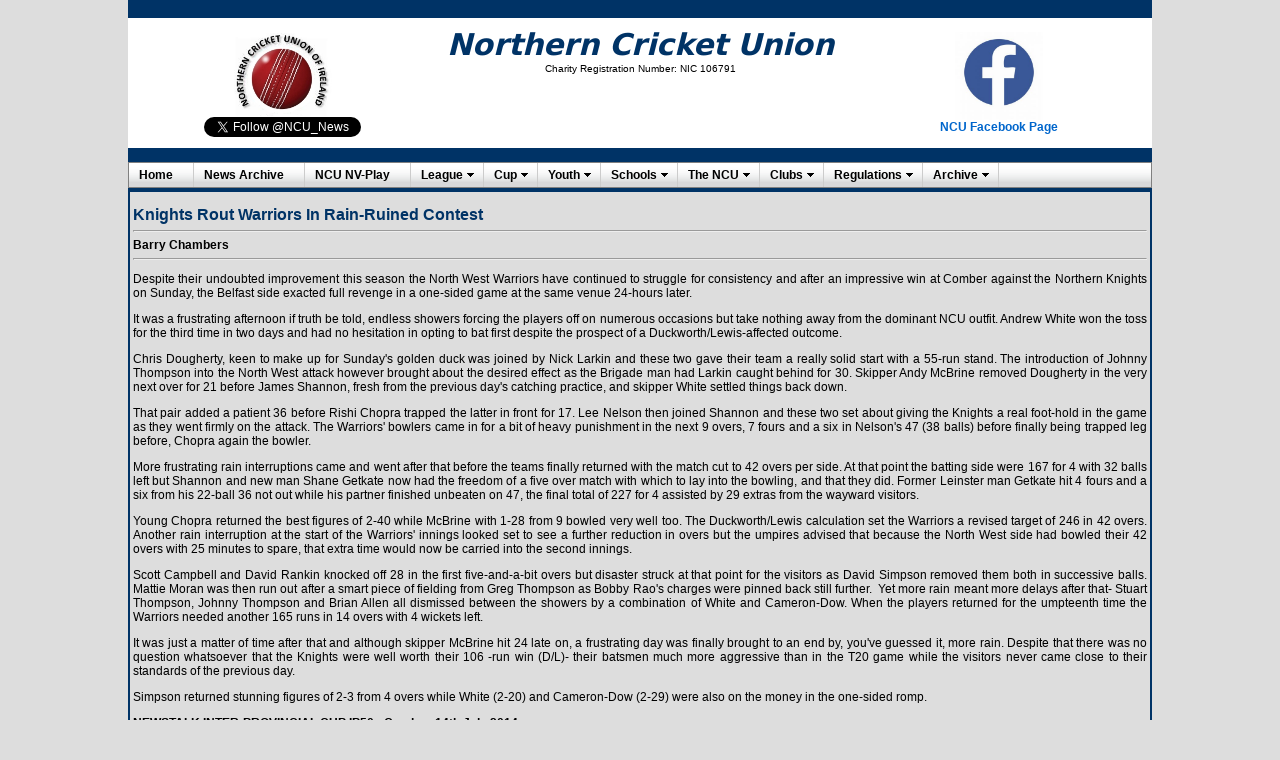

--- FILE ---
content_type: text/html
request_url: https://archive.northerncricketunion.org/database/2014/news/articles/article439.shtml
body_size: 9505
content:
<!DOCTYPE HTML PUBLIC "-//W3C//DTD HTML 4.01 Transitional//EN" "http://www.w3.org/TR/html4/loose.dtd">
 
<html><!-- InstanceBegin template="/Templates/Template-main.dwt" codeOutsideHTMLIsLocked="false" -->
<head>
<title>Northern Cricket Union</title>
<meta http-equiv="X-UA-Compatible" content="IE=EmulateIE8">
<meta http-equiv="content-type" content="text/html;charset=utf-8" >
<meta name="Content" content="Complete coverage of Northern Cricket Union (NCU) Cricket.  It provides latest news, results and reports, information about all aspects of NCU cricket, feature articles, extensive photographic content">
<meta name="Keywords" content="Northern Cricket Union, NCU, Cricket, Northern Ireland, Ireland, NCU Cricket, Sport">

<link rel="shortcut icon" href="../../../../images/favicon.ico" >
<link rel="icon" type="image/gif" href="../../../../images/animated_favicon1.gif" >
<link rel="stylesheet" type="text/css" href="../../../../css/global.css">

<script src="../../../../YUI/2.9/build/yahoo-dom-event/yahoo-dom-event.js" type="text/javascript"></script>
<script src="../../../../YUI/2.9/build/container/container_core-min.js" type="text/javascript"></script>
<script src="../../../../YUI/2.9/build/menu/menu-min.js" type="text/javascript"></script>
 
<!--<script language="Javascript" type="text/javascript">
<!-- Hide from old browsers
adImages = new Array("/images/ulsterbanklogo.gif","../images/LaganValleySteels.jpg","../images/goldblatt.gif","../images/FEBlogo.gif","../images/CleaverBlackLogo.jpg")
thisAd = 0
imgCt = adImages.length
function rotate() {
if (document.images) {
thisAd++
if (thisAd == imgCt) {
thisAd = 0
}
document.adBanner.src=adImages[thisAd]
setTimeout("rotate()", 3 * 3000)
}
}
// End hide script from old browsers -->

<script type="text/javascript">

  var _gaq=_gaq || [];
  _gaq.push(['_setAccount', 'UA-24640716-1']);
  _gaq.push(['_trackPageview']);

  (function() {
    var ga=document.createElement('script'); ga.type='text/javascript'; ga.async=true;
    ga.src=('https:' == document.location.protocol ? 'https://ssl' : 'http://www') + '.google-analytics.com/ga.js';
    var s=document.getElementsByTagName('script')[0]; s.parentNode.insertBefore(ga, s);
  })();

</script>
<link href="../../../../YUI/2.9/build/fonts/fonts-min.css" rel="stylesheet" type="text/css">
<link href="../../../../YUI/2.9/build/menu/assets/skins/sam/menu.css" rel="stylesheet" type="text/css">
<script type="text/xml">
<!--
<oa:widgets>
  <oa:widget wid="2567022" binding="#OAWidget" />
</oa:widgets>
-->
</script>
</head>
 
<body onload="rotate()" bgcolor="#FFFFFF">
<div align="center">
	<table bgcolor="#003366" width="1024" border="0" cellspacing="0" cellpadding="0">
        <script language="JavaScript1.2">

var howOften = 5; //number often in seconds to rotate
var current = 0; //start the counter at 0
var ns6 = document.getElementById&&!document.all; //detect netscape 6

// place your images, text, etc in the array elements here
var items = new Array();
    items[0]="<img alt='Robinsons Services' src='/media/Robinsons Services Photos/Robinson_Services_logo_small_2018.jpg' width='120' height='50' border='0' /></a>";
    items[1]="<img alt='Robinsons Services' src='/media/Robinsons Services Photos/Robinson_Services_logo_small_2018.jpg' width='120' height='50' border='0' /></a>";
    items[2]="<img alt='Robinsons Services' src='/media/Robinsons Services Photos/Robinson_Services_logo_small_2018.jpg' width='120' height='50' border='0' /></a>";
    items[3]="<img alt='Gallagher' src='/media/Archive/Miscellaneous/Logo Pics/Gallagher-Insurance-logo-2018.jpg' width='200' height='50' border='0' /></a>";
    items[4]="<img alt='Gallagher' src='/media/Archive/Miscellaneous/Logo Pics/Gallagher-Insurance-logo-2018.jpg' width='200' height='50' border='0' /></a>";
    items[5]="<img alt='Lagan Valley Steels' src='/images/LaganValleySteelsBanner.jpg' width='200' height='50' border='0' /></a>";
    items[6]="<img alt='Goldblatt McGuigan' src='/images/goldblatt.png' width='75' height='50' border='0' /></a>";

function rotater() {
    document.getElementById("placeholder").innerHTML = items[current];
    current = (current==items.length-1) ? 0 : current + 1;
    setTimeout("rotater()",howOften*400);
}

function rotater() {
    if(document.layers) {
        document.placeholderlayer.document.write(items[current]);
        document.placeholderlayer.document.close();
    }
    if(ns6)document.getElementById("placeholderdiv").innerHTML=items[current]
        if(document.all)
            placeholderdiv.innerHTML=items[current];

    current = (current==items.length-1) ? 0 : current + 1; //increment or reset
    setTimeout("rotater()",howOften*400);
}
window.onload=rotater;
//-->
</script>
<tr  valign="MIDDLE" height="18">
    <td colspan="4" align="right">
<!--    <a class="frontmenu" href="http://www.cricketireland.ie/" target="_blank">Cricket Ireland</a>&nbsp;&nbsp;
    <a class="frontmenu" href="http://www.cricketleinster.ie/" target="_blank">Leinster CU</a>&nbsp;&nbsp;
    <a class="frontmenu" href="http://www.theulstercricketer.com" target="_blank">Ulster Cricketer</a>&nbsp;&nbsp;-->
    </td>
</tr>

<tr bgcolor="#FFFFFF" height="130" valign="MIDDLE">
	<td width="30%" align="center" valign="middle"><a href="/index.shtml"><img src="/images/NCU_Logo_2014.jpg" alt="NCU logo" border="0" width="112" height="88" /></a>
	<br />
	<a href="https://twitter.com/NCU_News" class="twitter-follow-button" data-show-count="false" data-size="small">Follow @NCU_News</a>


	<script>!function(d,s,id){var js,fjs=d.getElementsByTagName(s)[0];if(!d.getElementById(id)){js=d.createElement(s);js.id=id;js.src="//platform.twitter.com/widgets.js";fjs.parentNode.insertBefore(js,fjs);}}(document,"script","twitter-wjs");</script>
	</td>
	<td width="40%" align="center" valign="middle">
	<span class="style2">Northern Cricket Union</span><br/>
	<span class="caption">Charity Registration Number: NIC 106791</span>
	<br /><br />
	<layer id="placeholderlayer"></layer><div id="placeholderdiv"></div>
	</td>

	<td width="30%" align="center" valign="middle">
	<a href="https://www.facebook.com/NorthernCricketUnion" target="_blank"><img src="/images/Facebook-Icon.jpg" alt="NCU Facebook Page" width="88" height="88" title="NCU Facebook Page"/></a><!--<a href="https://www.facebook.com/ncugroundsassoc" target="_blank">
	<img src="/media/Archive/Miscellaneous/NCU-Groundsmans-Association-FB-Picture-small.jpg" alt="Go to NCU Groundsmans Association Website" title="Go to NCU Groundsmans Association Website" border="2" width="87" height="88" /></a>
	<br><a target="_blank" title="NCU Groundsmans Association" href="https://www.facebook.com/ncugroundsassoc"><img alt="NCU Groundsmans Association" src="https://c866088.ssl.cf3.rackcdn.com/assets/facebook30x30.png" border=0> NCU Groundsmans Association</a>
-->
	<br />
	<a href="https://www.facebook.com/NorthernCricketUnion" title="NCU Facebook Page" target="_blank">NCU Facebook Page</a>

	</td>
</tr>

<tr>
	<td colspan="3">&nbsp;</td>
</tr>

       	<tr bgcolor="#FFFFFF" valign="MIDDLE">
    <td colspan="3">
        <div align="left">
            <style>
              .yui-skin-sam .yui-menu-shadow-visible {
                  background-color:#669999;
                  opacity:0.5681818181818182;
                }
                
                .yui-menu-shadow-visible {
                    top:2px;
                    right:-3px;
                    left:2px;
                    bottom:-3px;
                }
                
                .yui-skin-sam .yuimenuitem-selected {
                    background-color:#B3D4FF;
                }		
                
                .yui-skin-sam .yuimenuitemlabel {
                    color:#000;
                }
                
                .yui-skin-sam .yuimenuitemlabel-disabled {
                    color:#A6A6A6;
                }
                
                .yui-skin-sam .yuimenu {
                    font-size:12px;
                }
                
                .yui-skin-sam .yuimenu .bd {
                    background-color: #f0f0f0;
                    border: solid 1px #808080;
                }
            </style>
            <div id="OAWidget" class="yuimenubar yuimenubarnav">
              <div class="bd">
                  <ul class="first-of-type">
                      <li class="yuimenubaritem first-of-type">
                          <a class="yuimenubaritemlabel" href="http://www.northerncricketunion.org">Home</a>
                      </li>
                      <li class="yuimenubaritem first-of-type">
                          <a class="yuimenubaritemlabel" href="/newsarchive.shtml">News Archive</a>
                      </li>
											<li class="yuimenubaritem first-of-type">
                          <a class="yuimenubaritemlabel" href="/database/2022/NCU-NVPlay-Fixtures-Live-Results.shtml">NCU NV-Play</a>
                      </li>
                      <li class="yuimenubaritem first-of-type">
                          <a class="yuimenubaritemlabel" href="#">League</a>
                          <div id="leaguefixtures" class="yuimenu">
                              <div class="bd">
                                  <ul>
                                      <li class="yuimenuitem"><a class="yuimenuitemlabel" href="/database/2022/leagues/Premier.shtml">Robinson Services Premier League</a></li>
                                      <li class="yuimenuitem"><a class="yuimenuitemlabel" href="/database/2022/leagues/League1.shtml">Robinson Services League 1</a></li>
                                      <li class="yuimenuitem"><a class="yuimenuitemlabel" href="/database/2022/leagues/League2.shtml">Robinson Services League 2</a></li>
                                      <li class="yuimenuitem"><a class="yuimenuitemlabel" href="#"></a>&nbsp;</li>

                                      <li class="yuimenuitem"><a class="yuimenuitemlabel" href="/database/2022/leagues/Junior1.shtml">Junior League 1</a></li>
																			<li class="yuimenuitem"><a class="yuimenuitemlabel" href="/database/2022/leagues/Junior2.shtml">Junior League 2</a></li>
                                      <li class="yuimenuitem"><a class="yuimenuitemlabel" href="/database/2022/leagues/Junior3.shtml">Junior League 3</a></li>
                                      <li class="yuimenuitem"><a class="yuimenuitemlabel" href="/database/2022/leagues/Junior4.shtml">Junior League 4</a></li>
                                      <li class="yuimenuitem"><a class="yuimenuitemlabel" href="/database/2022/leagues/Junior5.shtml">Junior League 5</a></li>
                                      <li class="yuimenuitem"><a class="yuimenuitemlabel" href="/database/2022/leagues/Junior6.shtml">Junior League 6</a></li>
                                      <li class="yuimenuitem"><a class="yuimenuitemlabel" href="/database/2022/leagues/Junior7.shtml">Junior League 7</a></li>
                                      <li class="yuimenuitem"><a class="yuimenuitemlabel" href="/database/2022/leagues/Junior8a.shtml">Junior League 8a</a></li>
                                      <li class="yuimenuitem"><a class="yuimenuitemlabel" href="/database/2022/leagues/Junior8b.shtml">Junior League 8b</a></li>
                                      <li class="yuimenuitem"><a class="yuimenuitemlabel" href="#"></a>&nbsp;</li>
                                      <li class="yuimenuitem"><a class="yuimenuitemlabel" href="/database/2022/leagues/Midweek.shtml">Midweek League</a></li>
                                      <li class="yuimenuitem"><a class="yuimenuitemlabel" href="#"></a>&nbsp;</li>

                                      <li class="yuimenuitem"><a class="yuimenuitemlabel" href="/database/2022/women/Premier.shtml">Women's Premier League</a></li>
                                      <li class="yuimenuitem"><a class="yuimenuitemlabel" href="/database/2022/women/League1.shtml">Women's League 1</a>

																		<!--                                      <li class="yuimenuitem"><a class="yuimenuitemlabel" href="/database/2019/women/Development.shtml">Women's Development League</a></li>
                                      <li class="yuimenuitem"><a class="yuimenuitemlabel" href="#"></a>&nbsp;</li>-->

<!--                                      <li class="yuimenuitem"><a class="yuimenuitemlabel" href="/leaguecuparticles.shtml">League/Cup Articles</a></li>-->
</ul>
                              </div>
                          </div>
                      </li>
                      <li class="yuimenubaritem first-of-type">
                          <a class="yuimenubaritemlabel" href="#">Cup</a>
                          <div id="cupfixtures" class="yuimenu">
                              <div class="bd">
                                  <ul>
																	
																		<li class="yuimenuitem"><a class="yuimenuitemlabel" href="/database/2022/cups/challengecup.shtml">Challenge Cup</a></li>
																		<li class="yuimenuitem"><a class="yuimenuitemlabel" href="/database/2022/cups/juniorcup.shtml">Junior Cup</a></li>
																		<li class="yuimenuitem"><a class="yuimenuitemlabel" href="/database/2022/cups/intermediatecup.shtml">Intermediate Cup</a></li>
																		<li class="yuimenuitem"><a class="yuimenuitemlabel" href="/database/2022/cups/minorlindsaycup.shtml">Minor (Lindsay) Cup</a></li>
																		<li class="yuimenuitem"><a class="yuimenuitemlabel" href="/database/2022/cups/minorqualifyingcup.shtml">Minor Qualifying Cup</a></li>
																		<li class="yuimenuitem"><a class="yuimenuitemlabel" href="#"></a>&nbsp;</li>
																		<li class="yuimenuitem"><a class="yuimenuitemlabel" href="/database/2022/cups/twenty20cup.shtml">Twenty20 Cup</a></li>
																		<li class="yuimenuitem"><a class="yuimenuitemlabel" href="/database/2022/cups/twenty20trophy.shtml">Twenty20 Trophy</a></li>
																		<li class="yuimenuitem"><a class="yuimenuitemlabel" href="/database/2022/cups/twenty20bowl.shtml">Twenty20 Bowl</a></li>
																		<li class="yuimenuitem"><a class="yuimenuitemlabel" href="/database/2022/cups/twenty20plate.shtml">Twenty20 Plate</a></li>

                                      <li class="yuimenuitem"><a class="yuimenuitemlabel" href="#"></a>&nbsp;</li>
                                      <li class="yuimenuitem"><a class="yuimenuitemlabel" href="/database/2022/irish/IrishSeniorCup.shtml">Irish Senior Cup</a></li>
                                      <li class="yuimenuitem"><a class="yuimenuitemlabel" href="/database/2022/irish/IrishNationalCup.shtml">Irish National Cup</a></li>
                                      <li class="yuimenuitem"><a class="yuimenuitemlabel" href="#"></a>&nbsp;</li>
                                    <li class="yuimenuitem"><a class="yuimenuitemlabel" href="/database/2022/ulster/ulsterplate.shtml">Ulster Plate</a></li>
<!--                                      <li class="yuimenuitem"><a class="yuimenuitemlabel" href="#"></a>&nbsp;</li>

                                      <!--<li class="yuimenuitem"><a class="yuimenuitemlabel" href="/database/2019/knights/interprochampionship.shtml">InterPro Championship</a></li>
                    <li class="yuimenuitem"><a class="yuimenuitemlabel" href="/database/2019/knights/interpro50.shtml">InterPro 50 Over Cup</a></li>
                    <li class="yuimenuitem"><a class="yuimenuitemlabel" href="/database/2019/knights/interpro20.shtml">InterPro T20 Trophy</a></li>
-->
																		<li class="yuimenuitem"><a class="yuimenuitemlabel" href="#"></a>&nbsp;</li>
																	<li class="yuimenuitem"><a class="yuimenuitemlabel" href="/database/2022/women/WomenCup.shtml">Women's Challenge Cup</a></li>
																	<li class="yuimenuitem"><a class="yuimenuitemlabel" href="/database/2022/women/WomenPlate.shtml">Women's Challenge Plate</a></li>

<!--
<li class="yuimenuitem"><a class="yuimenuitemlabel" href="#"></a>&nbsp;</li>
                                      <li class="yuimenuitem"><a class="yuimenuitemlabel" href="leaguecuparticles.shtml">League/Cup Articles</a></li>
-->
</ul>
                              </div>
                          </div>
                      </li>
											
											
                      <li class="yuimenubaritem first-of-type">
                          <a class="yuimenubaritemlabel" href="#">Youth</a>
                          <div id="youthfixtures" class="yuimenu">
                              <div class="bd">
                                  <ul>
                                    <li class="yuimenuitem"><a class="yuimenuitemlabel" href="/database/2022/youth/under17league.shtml">Under 17 League</a></li>
                                    <li class="yuimenuitem"><a class="yuimenuitemlabel" href="/database/2022/youth/under15league.shtml">Under 15 League</a></li>
																		<li class="yuimenuitem"><a class="yuimenuitemlabel" href="/database/2022/youth/under13league.shtml">Under 13 League</a></li>
																		<li class="yuimenuitem"><a class="yuimenuitemlabel" href="/database/2022/youth/under11league.shtml">Under 11 League</a></li>
																		<li class="yuimenuitem"><a class="yuimenuitemlabel" href="#"></a>&nbsp;</li>
																		<li class="yuimenuitem"><a class="yuimenuitemlabel" href="/database/2022/youth/under15girlsleague.shtml">Under 15 Girls League</a></li>
																		<li class="yuimenuitem"><a class="yuimenuitemlabel" href="/database/2022/youth/under13girlsleague.shtml">Under 13 Girls League</a></li>
																		<li class="yuimenuitem"><a class="yuimenuitemlabel" href="#"></a>&nbsp;</li>
																		<li class="yuimenuitem"><a class="yuimenuitemlabel" href="/database/2022/youth/grahamcup.shtml">Graham Cup</a></li>
                                      <li class="yuimenuitem"><a class="yuimenuitemlabel" href="/database/2022/youth/banogecup.shtml">Banoge Cup</a></li>
                                      <li class="yuimenuitem"><a class="yuimenuitemlabel" href="/database/2022/youth/under13devcup.shtml">Under 13 Development Cup</a></li>
                                      <li class="yuimenuitem"><a class="yuimenuitemlabel" href="/database/2022/youth/quoilecup.shtml">Quoile Cup</a></li>
                                      <li class="yuimenuitem"><a class="yuimenuitemlabel" href="/database/2022/youth/under11devcup.shtml">Under 11 Development Cup</a></li>
																		
                                  </ul>
                              </div>
                          </div>
                      </li>
											

                      <li class="yuimenubaritem first-of-type">
                          <a class="yuimenubaritemlabel" href="#">Schools</a>
                          <div id="schoolsfixtures" class="yuimenu">
                              <div class="bd">
                                  <ul>

                                      <li class="yuimenuitem"><a class="yuimenuitemlabel" href="/database/2022/schools/ulsterschools.shtml">Schools Cup</a></li>
																		
<!--                                      <li class="yuimenuitem"><a class="yuimenuitemlabel" href="/database/2022/schools/intermediatecup.shtml">Intermediate Cup</a></li>
                                      <li class="yuimenuitem"><a class="yuimenuitemlabel" href="/database/2022/schools/juniorcup.shtml">Junior Cup</a></li>-->

                                      <li class="yuimenuitem"><a class="yuimenuitemlabel" href="/database/2022/schools/ulsterschoolsplate.shtml">Schools Plate</a></li>
																		
																		
                                      <li class="yuimenuitem"><a class="yuimenuitemlabel" href="/database/2022/schools/mccullough.shtml">McCullough Cup (Sat League, Div 1)</a></li>
<!--
                                      <li class="yuimenuitem"><a class="yuimenuitemlabel" href="/database/2022/schools/sherrygroom.shtml">Sherrygroom Cup (Sat League, Div 2</a></li>
-->
                                      <li class="yuimenuitem"><a class="yuimenuitemlabel" href="/database/2022/schools/abercorn.shtml">Abercorn Cup (2nd XI)</a></li>
                                      <li class="yuimenuitem"><a class="yuimenuitemlabel" href="#"></a>&nbsp;</li>
                                      <li class="yuimenuitem"><a class="yuimenuitemlabel" href="/database/2022/schools/ulsterschoolsu15.shtml">Under 15 Cup</a></li>
                                      <li class="yuimenuitem"><a class="yuimenuitemlabel" href="/database/2022/schools/ulsterschoolsu15plate.shtml">Under 15 Plate</a></li>
                                      <li class="yuimenuitem"><a class="yuimenuitemlabel" href="#"></a>&nbsp;</li>
                                      <li class="yuimenuitem"><a class="yuimenuitemlabel" href="/database/2022/schools/derriaghy.shtml">Under 14 (Derriaghy) Cup</a></li>
                                      <li class="yuimenuitem"><a class="yuimenuitemlabel" href="/database/2022/schools/derriaghy_plate.shtml">Under 14 (Derriaghy) Plate</a></li>
                                      <li class="yuimenuitem"><a class="yuimenuitemlabel" href="#"></a>&nbsp;</li>
                                      <li class="yuimenuitem"><a class="yuimenuitemlabel" href="/database/2022/schools/mourne.shtml">Under 13 Cup (East) (Mourne)</a></li>
                                      <li class="yuimenuitem"><a class="yuimenuitemlabel" href="/database/2022/schools/mourne_plate.shtml">Under 13 Cup (East) (Mourne) Plate</a></li>
                                      <li class="yuimenuitem"><a class="yuimenuitemlabel" href="/database/2022/schools/slemish.shtml">Under 13 Cup (West) (Slemish)</a></li>
<!--
                                      <li class="yuimenuitem"><a class="yuimenuitemlabel" href="/database/2022/schools/slemish_plate.shtml">Under 13 Cup (West) (Slemish) Plate</a></li>
-->
                                      <li class="yuimenuitem"><a class="yuimenuitemlabel" href="/database/2022/schools/moyallen.shtml">Under 13 Championship (Moyallen)</a></li>
                                      <li class="yuimenuitem"><a class="yuimenuitemlabel" href="#"></a>&nbsp;</li>
                                      <li class="yuimenuitem"><a class="yuimenuitemlabel" href="/database/2022/schools/centenary.shtml">Under 12 Cup (A) (Centenary)</a></li>
                                      <li class="yuimenuitem"><a class="yuimenuitemlabel" href="/database/2022/schools/centenary_plate.shtml">Under 12 Cup (A) (Centenary Plate)</a></li>
                                      <li class="yuimenuitem"><a class="yuimenuitemlabel" href="/database/2022/schools/ferris.shtml">Under 12 Cup (B) (Ferris)</a></li>
                                      <li class="yuimenuitem"><a class="yuimenuitemlabel" href="/database/2022/schools/ferris_plate.shtml">Under 12 Cup (B) (Ferris Plate)</a></li>
                                      <li class="yuimenuitem"><a class="yuimenuitemlabel" href="#"></a>&nbsp;</li>
                                      <li class="yuimenuitem"><a class="yuimenuitemlabel" href="/database/2022/schools/ulsteru11.shtml">Under 11 Cup</a></li>
                                      <li class="yuimenuitem"><a class="yuimenuitemlabel" href="#"></a>&nbsp;</li>
                                      <li class="yuimenuitem"><a class="yuimenuitemlabel" href="/database/2022/schools/GirlsU19Schools.shtml">Girls' 1st XI Cup</a></li>
                                      <li class="yuimenuitem"><a class="yuimenuitemlabel" href="/database/2022/schools/GirlsU15Schools.shtml">Girls' Under 15 Cup</a></li>
<!--                                      <li class="yuimenuitem"><a class="yuimenuitemlabel" href="/database/2022/schools/GirlsU13Super8sLeague.shtml">Girls' Super 8's League</a></li>
                                      <li class="yuimenuitem"><a class="yuimenuitemlabel" href="#"></a>&nbsp;</li>
                                      <li class="yuimenuitem"><a class="yuimenuitemlabel" href="/database/2022/schools/schoolsrepresentative.shtml">Schools' Representative Cricket</a></li>-->
                                      <!--<li class="yuimenuitem"><a class="yuimenuitemlabel" href="/database/thencu/schools.shtml">Affiliated Schools (Teachers in Charge)</a></li>-->

                                  </ul>
                              </div>
                          </div>
                      </li><li class="yuimenubaritem first-of-type">
                          <a class="yuimenubaritemlabel" href="#">The NCU</a>
                          <div id="TheNCU" class="yuimenu">
                              <div class="bd">
                                  <ul>
                                      <li class="yuimenuitem"><a class="yuimenuitemlabel" href="/database/thencu/board.shtml">NCU Board</a></li>
                                      <li class="yuimenuitem"><a class="yuimenuitemlabel" href="/database/thencu/officials.shtml">Officials</a></li>
                                      <li class="yuimenuitem"><a class="yuimenuitemlabel" href="/database/thencu/committees.shtml">Committees</a></li>
                                      <li class="yuimenuitem"><a class="yuimenuitemlabel" href="#"></a>&nbsp;</li>
                                      <li class="yuimenuitem"><a class="yuimenuitemlabel" href="/database/thencu/regulations.shtml">Regulations</a></li>
                                      <li class="yuimenuitem"><a class="yuimenuitemlabel" href="#"></a>&nbsp;</li>
                                      <li class="yuimenuitem"><a class="yuimenuitemlabel" href="/database/thencu/conductprocedures.shtml">Codes of Conduct/Policies & Procedures</a></li>
                                      <li class="yuimenuitem"><a class="yuimenuitemlabel" href="#"></a>&nbsp;</li>
                                      <li class="yuimenuitem"><a class="yuimenuitemlabel" href="/database/thencu/pastpresidents.shtml">Past Presidents</a></li>
                                      <li class="yuimenuitem"><a class="yuimenuitemlabel" href="/database/thencu/pastchairmen.shtml">Past Chairmen</a></li>
                                      <li class="yuimenuitem"><a class="yuimenuitemlabel" href="/database/thencu/honorarylifemembers.shtml">Honorary Life Members</a></li>
                                      <li class="yuimenuitem"><a class="yuimenuitemlabel" href="/database/thencu/pastgeneralsecretaries.shtml">Past Gen. Sec.</a></li>
                                      <li class="yuimenuitem"><a class="yuimenuitemlabel" href="/database/thencu/pasttreasurers.shtml">Past Treasurers</a></li>
                                      <li class="yuimenuitem"><a class="yuimenuitemlabel" href="/database/thencu/pastsecretaries.shtml">Past Hon. Sec.</a></li>
                                      <li class="yuimenuitem"><a class="yuimenuitemlabel" href="#"></a>&nbsp;</li>
                                      <li class="yuimenuitem"><a class="yuimenuitemlabel" href="/database/thencu/schools.shtml">Affiliated Schools</a></li>
                                      <li class="yuimenuitem"><a class="yuimenuitemlabel" href="#"></a>&nbsp;</li>
                                      <li class="yuimenuitem"><a class="yuimenuitemlabel" href="/database/thencu/contactus.shtml">Contact Us</a></li>
                                  </ul>
                              </div>
                          </div>
                      </li>
                      <li class="yuimenubaritem first-of-type">
                          <a class="yuimenubaritemlabel" href="#">Clubs</a>
                          <div id="clubs" class="yuimenu">
                              <div class="bd">
                                  <ul>
                                      <li class="yuimenuitem"><a class="yuimenuitemlabel" href="/database/thencu/clubs_live.php">Contact Info</a></li>
                                      <li class="yuimenuitem"><a class="yuimenuitemlabel" href="/database/thencu/weblinks.shtml">Web Links/Twitter Accounts</a></li>
<!--                                      <li class="yuimenuitem"><a class="yuimenuitemlabel" href="/GroundLocations/GroundLocations.shtml">Ground Locations</a></li>-->
                                      <li class="yuimenuitem"><a class="yuimenuitemlabel" href="#"></a>&nbsp;</li>
<!--
                                      <li class="yuimenuitem"><a class="yuimenuitemlabel" href="/database/thencu/NCU_Transfers_2021.php">NCU Transfers 2021</a></li>
                                      <li class="yuimenuitem"><a class="yuimenuitemlabel" href="#"></a>&nbsp;</li>

                                      <li class="yuimenuitem"><a href="media/Archive/Other Pics or Documents/Development Staff Contacts 2016-2017.pdf" title="Development Staff Contacts 2016-2017" target="_blank" class="yuimenuitemlabel">Development Staff (pdf)</a></li>
                                      <li class="yuimenuitem"><a class="yuimenuitemlabel" href="#"></a>&nbsp;</li>
																		
                                      <li class="yuimenuitem"><a class="yuimenuitemlabel" href="/database/thencu/clubfiles.shtml">Club Forms 2021</a></li>
                                      <li class="yuimenuitem"><a class="yuimenuitemlabel" href="#"></a>&nbsp;</li>
-->

                                      <li class="yuimenuitem">
                                          <a class="yuimenuitemlabel" href="#">Accreditation Scheme</a>
                                          <div id="AccreditationScheme" class="yuimenu">
                                              <div class="bd">
                                                  <ul class="first-of-type">
                                                      <li class="yuimenuitem"><a href="media/Archive/Accreditation Scheme/NCU Emerging Accreditation Scheme - Criteria Document.docx">NCU Emerging Accreditation Scheme - Criteria Document</a></li>
                                                      <li class="yuimenuitem"><a href="media/Archive/Accreditation Scheme/1.3 - Club Constitution - Template.docx">1.3 - Club Constitution - Template</a></li>
                                                      <li class="yuimenuitem"><a href="media/Archive/Accreditation Scheme/1.7 - Equity Policy Statement - Template.docx">1.7 - Equity Policy Statement - Template</a></li>
                                                      <li class="yuimenuitem"><a href="media/Archive/Accreditation Scheme/3.1.1 - Safeguarding Policy - Template.doc">3.1.1 - Safeguarding Policy - Template</a></li>
                                                      <li class="yuimenuitem"><a href="media/Archive/Accreditation Scheme/3.1.5 - Coaches & Volunteers Database - Template.xlsx">3.1.5 - Coaches &amp; Volunteers Database - Template</a></li>
                                                      <li class="yuimenuitem"><a href="media/Archive/Accreditation Scheme/3.3 - Risk Assessment Form - Template.docx">3.3 - Risk Assessment Form - Template</a></li>
                                                      <li class="yuimenuitem"><a href="media/Archive/Accreditation Scheme/3.4 - Accident & Incident Guidelines.docx">3.4 - Accident &amp; Incident Guidelines</a></li>
                                                      <li class="yuimenuitem"><a href="media/Archive/Accreditation Scheme/3.4 - Accident Report Form - Template.docx">3.4 - Accident Report Form - Template</a></li>
                                                      <li class="yuimenuitem"><a href="media/Archive/Accreditation Scheme/3.4 - Emergency Details Form - Template.docx">3.4 - Emergency Details Form - Template</a></li>
                                                      <li class="yuimenuitem"><a href="media/Archive/Accreditation Scheme/3.4 - Incident Report Form - Template.docx">3.4 - Incident Report Form - Template</a></li>
                                                  </ul>
                                              </div>
                                          </div>
                                      </li>
                                      <!--<li class="yuimenuitem"><a class="yuimenuitemlabel" href="/database/thencu/umpireforms.shtml">Umpires Forms 2015</a></li>-->
                                  </ul>
                              </div>
                          </div>
                      </li>
                      <li class="yuimenubaritem first-of-type">
                          <a class="yuimenubaritemlabel" href="#">Regulations</a>
                          <div id="Regulations" class="yuimenu">
                              <div class="bd">
                                  <ul>
                                      <li class="yuimenuitem"><a class="yuimenuitemlabel" href="/database/thencu/regulations.shtml#ncugeneralrules">NCU General Rules</a></li>
                                      <li class="yuimenuitem"><a class="yuimenuitemlabel" href="/database/thencu/regulations.shtml#ncuseniorcompetitions">NCU Senior Competitions</a></li>
                                      <li class="yuimenuitem"><a class="yuimenuitemlabel" href="/database/thencu/regulations.shtml#ncuwomenscompetitions">NCU Womens Competitions</a></li>
                                      <li class="yuimenuitem"><a class="yuimenuitemlabel" href="/database/thencu/regulations.shtml#irishulsterseniorcompetitions">Irish/Ulster Senior Competitions</a></li>
                                      <li class="yuimenuitem"><a class="yuimenuitemlabel" href="/database/thencu/regulations.shtml#ncuyouthcompetitions">NCU Youth Competitions</a></li>
                                  </ul>
                              </div>
                          </div>
                      </li>
<!--                      <li class="yuimenubaritem first-of-type">
                          <a class="yuimenubaritemlabel" href="#">NCUCA</a>
                          <div id="NCUCA" class="yuimenu">
                              <div class="bd">
                                  <ul>
                                      <li class="yuimenuitem"><a class="yuimenuitemlabel" href="/NCUCA/How_To_Join.shtml">How To Join</a></li>
                                      <li class="yuimenuitem"><a class="yuimenuitemlabel" href="/NCUCA/How_To_Renew.shtml">How To Renew</a></li>
                                      <li class="yuimenuitem"><a class="yuimenuitemlabel" href="/NCUCA/2015_Membership_Benefits.shtml">2015 Membership Benefits</a></li>
                                      <li class="yuimenuitem"><a class="yuimenuitemlabel" href="/NCUCA/Calendar.shtml">Calendar</a></li>
                                      <li class="yuimenuitem"><a class="yuimenuitemlabel" href="/NCUCA/NCUCADropbox.shtml">NCUCA Dropbox</a></li>
                                      <li class="yuimenuitem"><a class="yuimenuitemlabel" href="database/2015/news/articles/article647.shtml">Access NI application</a></li>
                                      <li class="yuimenuitem"><a class="yuimenuitemlabel" href="/NCUCA/Weblinks.shtml">Weblinks</a></li>
                                  </ul>
                              </div>
                          </div>
                      </li>-->

                      <!--<li class="yuimenubaritem first-of-type"><a class="yuimenubaritemlabel" href="#">Fantasy League 2015</a>
      <div id="lws" class="yuimenu">
        <div class="bd">
          <ul>
            <li class="yuimenuitem"><a class="yuimenuitemlabel" href="/database/thencu/NCU_FL2015_rules.shtml">Rules</a></li>
              <li class="yuimenuitem"><a class="yuimenuitemlabel" href="/database/thencu/NCU_FL2015_PlayerList2.php">Interactive Player List</a></li>
              <li class="yuimenuitem"><a class="yuimenuitemlabel" href="#"></a>&nbsp;</li>
              <li class="yuimenuitem"><a class="yuimenuitemlabel" href="/database/thencu/NCU_FL2015_Manager_Points_Total.php">Manager Points Total</a></li>
           </ul>
        </div>
      </div>
    </li>-->
										
                      <!--<li class="yuimenubaritem first-of-type">
                              <a class="yuimenubaritemlabel" href="#">Miscellaneous</a>
                              <div id="miscellaneous" class="yuimenu">
                                  <div class="bd">
                                      <ul>
                                          <li class="yuimenuitem"><a class="yuimenuitemlabel" href="/media/database/Miscellaneous/ManoftheMatchAwards2011.shtml">Man of the Match 2011</a></li>
                                      </ul>
                                  </div>
                              </div>
                          </li>

                          <li class="yuimenubaritem first-of-type"><a class="yuimenuitemlabel" href="/media/database/Miscellaneous/ManoftheMatchAwards2013.shtml">MoM 2013</a></li>
    -->
										
                      <li class="yuimenubaritem first-of-type">
                          <a class="yuimenubaritemlabel" href="#">Archive</a>
                          <div id="archive" class="yuimenu">
                              <div class="bd">
                                  <ul>
                                      <li class="yuimenuitem">
                                          <a class="yuimenuitemlabel" href="#">Previous Winners</a>
                                          <div id="PreviousWinners" class="yuimenu">
                                              <div class="bd">
                                                  <ul class="first-of-type">
                                                      <li class="yuimenuitem"><a class="yuimenuitemlabel" href="/database/thencu/firstdivisionpremierleaguewinners.shtml">First Division / Premier League</a></li>
                                                      <li class="yuimenuitem"><a class="yuimenuitemlabel" href="/database/thencu/challengecupwinners.shtml">Challenge Cup</a></li>
                                                      <li class="yuimenuitem"><a class="yuimenuitemlabel" href="/database/thencu/juniorcupwinners.shtml">Junior Cup</a></li>
                                                      <li class="yuimenuitem"><a class="yuimenuitemlabel" href="/database/thencu/intermediatecupwinners.shtml">Intermediate Cup</a></li>
                                                      <li class="yuimenuitem"><a class="yuimenuitemlabel" href="/database/thencu/minorlindsaycupwinners.shtml">Minor Lindsay Cup</a></li>
                                                      <li class="yuimenuitem"><a class="yuimenuitemlabel" href="/database/thencu/minorqualifyingcupwinners.shtml">Minor Qualifying Cup</a></li>
                                                      <li class="yuimenuitem"><a class="yuimenuitemlabel" href="/database/thencu/twenty20winners.shtml">Twenty20</a></li>
                                                  </ul>
                                              </div>
                                          </div>
                                      </li>
                                      <li class="yuimenuitem">
                                          <a class="yuimenuitemlabel" href="#">2010</a>
                                          <div id="2010" class="yuimenu">
                                              <div class="bd">
                                                  <ul class="first-of-type">
                                                      <li class="yuimenuitem"><a class="yuimenuitemlabel" href="/database/2010/leagues/about.shtml">Leagues 2010</a></li>
                                                      <li class="yuimenuitem"><a class="yuimenuitemlabel" href="/database/2010/cups/about.shtml">Cups 2010</a></li>
                                                      <li class="yuimenuitem"><a class="yuimenuitemlabel" href="/database/2010/youth/about.shtml">Youth 2010</a></li>
                                                      <li class="yuimenuitem"><a class="yuimenuitemlabel" href="/database/2010/schools/about.shtml">Schools 2010</a></li>
                                                      <li class="yuimenuitem"><a class="yuimenuitemlabel" href="/database/2010/ulster/about.shtml">Ulster 2010</a></li>
                                                  </ul>
                                              </div>
                                          </div>
                                      </li>
                                      <li class="yuimenuitem">
                                          <a class="yuimenuitemlabel" href="#">2011</a>
                                          <div id="2011" class="yuimenu">
                                              <div class="bd">
                                                  <ul class="first-of-type">
                                                      <li class="yuimenuitem"><a class="yuimenuitemlabel" href="/database/2011/leagues/about.shtml">Leagues 2011</a></li>
                                                      <li class="yuimenuitem"><a class="yuimenuitemlabel" href="/database/2011/cups/about.shtml">Cups 2011</a></li>
                                                      <li class="yuimenuitem"><a class="yuimenuitemlabel" href="/database/2011/youth/about.shtml">Youth 2011</a></li>
                                                      <li class="yuimenuitem"><a class="yuimenuitemlabel" href="/database/2011/schools/about.shtml">Schools 2011</a></li>
                                                      <li class="yuimenuitem"><a class="yuimenuitemlabel" href="/database/2011/ulster/about.shtml">Ulster 2011</a></li>
                                                      <li class="yuimenuitem"><a class="yuimenuitemlabel" href="/database/2011/news/articles/IrishSeniorCup.shtml">Irish 2011</a></li>
                                                      <li class="yuimenuitem"><a class="yuimenuitemlabel" href="/media/Archive/Miscellaneous/ManoftheMatchAwards2011.shtml">Man of the Match 2011</a></li>
                                                  </ul>
                                              </div>
                                          </div>
                                      </li>
                                      <li class="yuimenuitem">
                                          <a class="yuimenuitemlabel" href="#">2012</a>
                                          <div id="2012" class="yuimenu">
                                              <div class="bd">
                                                  <ul class="first-of-type">
                                                      <li class="yuimenuitem"><a class="yuimenuitemlabel" href="/database/2012/leagues/about.shtml">Leagues 2012</a></li>
                                                      <li class="yuimenuitem"><a class="yuimenuitemlabel" href="/database/2012/cups/about.shtml">Cups 2012</a></li>
                                                      <li class="yuimenuitem"><a class="yuimenuitemlabel" href="/database/2012/youth/about.shtml">Youth 2012</a></li>
                                                      <li class="yuimenuitem"><a class="yuimenuitemlabel" href="/database/2012/schools/about.shtml">Schools 2012</a></li>
                                                      <li class="yuimenuitem"><a class="yuimenuitemlabel" href="/database/2012/ulster/about.shtml">Ulster 2012</a></li>
                                                      <li class="yuimenuitem"><a class="yuimenuitemlabel" href="/database/2012/irish/about.shtml">Irish 2012</a></li>
                                                      <li class="yuimenuitem"><a class="yuimenuitemlabel" href="/media/Archive/Miscellaneous/ManoftheMatchAwards2012.shtml">Man of the Match 2012</a></li>
                                                  </ul>
                                              </div>
                                          </div>
                                      </li>
                                      <li class="yuimenuitem">
                                          <a class="yuimenuitemlabel" href="#">2013</a>
                                          <div id="2013" class="yuimenu">
                                              <div class="bd">
                                                  <ul class="first-of-type">
                                                      <li class="yuimenuitem"><a class="yuimenuitemlabel" href="/database/2013/leagues/about.shtml">Leagues 2013</a></li>
                                                      <li class="yuimenuitem"><a class="yuimenuitemlabel" href="/database/2013/cups/about.shtml">Cups 2013</a></li>
                                                      <li class="yuimenuitem"><a class="yuimenuitemlabel" href="/database/2013/women/about.shtml">Women 2013</a></li>
                                                      <li class="yuimenuitem"><a class="yuimenuitemlabel" href="/database/2013/youth/about.shtml">Youth 2013</a></li>
                                                      <li class="yuimenuitem"><a class="yuimenuitemlabel" href="/database/2013/schools/about.shtml">Schools 2013</a></li>
                                                      <li class="yuimenuitem"><a class="yuimenuitemlabel" href="/database/2013/ulster/about.shtml">Ulster 2013</a></li>
                                                      <li class="yuimenuitem"><a class="yuimenuitemlabel" href="/database/2013/irish/about.shtml">Irish 2013</a></li>
                                                      <li class="yuimenuitem"><a class="yuimenuitemlabel" href="/database/2013/news/articles/Cup_Winners_2013.shtml">Cup Winning Teams 2013</a></li>
                                                  </ul>
                                              </div>
                                          </div>
                                      </li>
                                      <li class="yuimenuitem">
                                          <a class="yuimenuitemlabel" href="#">2014</a>
                                          <div id="2014" class="yuimenu">
                                              <div class="bd">
                                                  <ul class="first-of-type">
                                                      <li class="yuimenuitem"><a class="yuimenuitemlabel" href="/database/2014/leagues/about.shtml">Leagues 2014</a></li>
                                                      <li class="yuimenuitem"><a class="yuimenuitemlabel" href="/database/2014/cups/about.shtml">Cups 2014</a></li>
                                                      <li class="yuimenuitem"><a class="yuimenuitemlabel" href="/database/2014/women/about.shtml">Women 2014</a></li>
                                                      <li class="yuimenuitem"><a class="yuimenuitemlabel" href="/database/2014/youth/about.shtml">Youth 2014</a></li>
                                                      <li class="yuimenuitem"><a class="yuimenuitemlabel" href="/database/2014/schools/about.shtml">Schools 2014</a></li>
                                                      <li class="yuimenuitem"><a class="yuimenuitemlabel" href="/database/2014/ulster/about.shtml">Ulster 2014</a></li>
                                                      <li class="yuimenuitem"><a class="yuimenuitemlabel" href="/database/2014/irish/about.shtml">Irish 2014</a></li>
                                                      <li class="yuimenuitem"><a class="yuimenuitemlabel" href="/database/2014/Cup_Winners_2014.shtml">Cup Winning Teams 2014</a></li>
                                                  </ul>
                                              </div>
                                          </div>
                                      </li>
                                      <li class="yuimenuitem">
                                          <a class="yuimenuitemlabel" href="#">2015</a>
                                          <div id="2015" class="yuimenu">
                                              <div class="bd">
                                                  <ul class="first-of-type">
                                                      <li class="yuimenuitem"><a class="yuimenuitemlabel" href="/database/2015/leagues/about.shtml">Leagues 2015</a></li>
                                                      <li class="yuimenuitem"><a class="yuimenuitemlabel" href="/database/2015/cups/about.shtml">Cups 2015</a></li>
                                                      <li class="yuimenuitem"><a class="yuimenuitemlabel" href="/database/2015/women/about.shtml">Women 2015</a></li>
                                                      <li class="yuimenuitem"><a class="yuimenuitemlabel" href="/database/2015/youth/about.shtml">Youth 2015</a></li>
                                                      <li class="yuimenuitem"><a class="yuimenuitemlabel" href="/database/2015/schools/about.shtml">Schools 2015</a></li>
                                                      <li class="yuimenuitem"><a class="yuimenuitemlabel" href="/database/2015/ulster/about.shtml">Ulster 2015</a></li>
                                                      <li class="yuimenuitem"><a class="yuimenuitemlabel" href="/database/2015/irish/about.shtml">Irish 2015</a></li>
                                                  </ul>
                                              </div>
                                          </div>
                                      </li>
                                      <li class="yuimenuitem">
                                          <a class="yuimenuitemlabel" href="#">2016</a>
                                          <div id="2016" class="yuimenu">
                                              <div class="bd">
                                                  <ul class="first-of-type">
                                                      <li class="yuimenuitem"><a class="yuimenuitemlabel" href="/database/2016/leagues/about.shtml">Leagues 2016</a></li>
                                                      <li class="yuimenuitem"><a class="yuimenuitemlabel" href="/database/2016/cups/about.shtml">Cups 2016</a></li>
                                                      <li class="yuimenuitem"><a class="yuimenuitemlabel" href="/database/2016/women/about.shtml">Women 2016</a></li>
                                                      <li class="yuimenuitem"><a class="yuimenuitemlabel" href="/database/2016/youth/about.shtml">Youth 2016</a></li>
                                                      <li class="yuimenuitem"><a class="yuimenuitemlabel" href="/database/2016/schools/about.shtml">Schools 2016</a></li>
                                                      <li class="yuimenuitem"><a class="yuimenuitemlabel" href="/database/2016/ulster/about.shtml">Ulster 2016</a></li>
                                                      <li class="yuimenuitem"><a class="yuimenuitemlabel" href="/database/2016/irish/about.shtml">Irish 2016</a></li>
                                                  </ul>
                                              </div>
                                          </div>
                                      </li>
                                      <li class="yuimenuitem">
                                          <a class="yuimenuitemlabel" href="#">2017</a>
                                          <div id="2017" class="yuimenu">
                                              <div class="bd">
                                                  <ul class="first-of-type">
                                                      <li class="yuimenuitem"><a class="yuimenuitemlabel" href="/database/2017/leagues/about.shtml">Leagues 2017</a></li>
                                                      <li class="yuimenuitem"><a class="yuimenuitemlabel" href="/database/2017/cups/about.shtml">Cups 2017</a></li>
                                                      <li class="yuimenuitem"><a class="yuimenuitemlabel" href="/database/2017/women/about.shtml">Women 2017</a></li>
                                                      <li class="yuimenuitem"><a class="yuimenuitemlabel" href="/database/2017/youth/about.shtml">Youth 2017</a></li>
                                                      <li class="yuimenuitem"><a class="yuimenuitemlabel" href="/database/2017/schools/about.shtml">Schools 2017</a></li>
                                                      <li class="yuimenuitem"><a class="yuimenuitemlabel" href="/database/2017/ulster/about.shtml">Ulster 2017</a></li>
                                                      <li class="yuimenuitem"><a class="yuimenuitemlabel" href="/database/2017/irish/about.shtml">Irish 2017</a></li>
                                                  </ul>
                                              </div>
                                          </div>
                                      </li>
                                      <li class="yuimenuitem">
                                          <a class="yuimenuitemlabel" href="#">2018</a>
                                          <div id="2018" class="yuimenu">
                                              <div class="bd">
                                                  <ul class="first-of-type">
                                                      <li class="yuimenuitem"><a class="yuimenuitemlabel" href="/database/2018/leagues/about.shtml">Leagues 2018</a></li>
                                                      <li class="yuimenuitem"><a class="yuimenuitemlabel" href="/database/2018/cups/about.shtml">Cups 2018</a></li>
                                                      <li class="yuimenuitem"><a class="yuimenuitemlabel" href="/database/2018/women/about.shtml">Women 2018</a></li>
                                                      <li class="yuimenuitem"><a class="yuimenuitemlabel" href="/database/2018/youth/about.shtml">Youth 2018</a></li>
                                                      <li class="yuimenuitem"><a class="yuimenuitemlabel" href="/database/2018/schools/about.shtml">Schools 2018</a></li>
                                                      <li class="yuimenuitem"><a class="yuimenuitemlabel" href="/database/2018/ulster/about.shtml">Ulster 2018</a></li>
                                                      <li class="yuimenuitem"><a class="yuimenuitemlabel" href="/database/2018/irish/about.shtml">Irish 2018</a></li>
                                                      <li class="yuimenuitem"><a class="yuimenuitemlabel" href="#"></a>&nbsp;</li>
                                                      <li class="yuimenuitem"><a class="yuimenuitemlabel" href="/database/2018/leaguecuparticles2018.shtml">League/Cup Articles 2018</a></li>
                                                  </ul>
                                              </div>
                                          </div>
                                      </li>
                                      <li class="yuimenuitem">
                                          <a class="yuimenuitemlabel" href="#">2019</a>
                                          <div id="2019" class="yuimenu">
                                              <div class="bd">
                                                  <ul class="first-of-type">
                                                      <li class="yuimenuitem"><a class="yuimenuitemlabel" href="/database/2019/leagues/about.shtml">Leagues 2019</a></li>
                                                      <li class="yuimenuitem"><a class="yuimenuitemlabel" href="/database/2019/cups/about.shtml">Cups 2019</a></li>
                                                      <li class="yuimenuitem"><a class="yuimenuitemlabel" href="/database/2019/women/about.shtml">Women 2019</a></li>
                                                      <li class="yuimenuitem"><a class="yuimenuitemlabel" href="/database/2019/youth/about.shtml">Youth 2019</a></li>
                                                      <li class="yuimenuitem"><a class="yuimenuitemlabel" href="/database/2019/schools/about.shtml">Schools 2019</a></li>
                                                      <li class="yuimenuitem"><a class="yuimenuitemlabel" href="/database/2019/ulster/about.shtml">Ulster 2019</a></li>
                                                      <li class="yuimenuitem"><a class="yuimenuitemlabel" href="/database/2019/irish/about.shtml">Irish 2019</a></li>
                                                  </ul>
                                              </div>
                                          </div>
                                      </li>
                                      <li class="yuimenuitem">
                                          <a class="yuimenuitemlabel" href="#">2020</a>
                                          <div id="2020" class="yuimenu">
                                              <div class="bd">
                                                  <ul class="first-of-type">
                                                      <li class="yuimenuitem"><a class="yuimenuitemlabel" href="/database/2020/leagues/about.shtml">Leagues 2020</a></li>
                                                      <li class="yuimenuitem"><a class="yuimenuitemlabel" href="/database/2020/cups/about.shtml">Cups 2020</a></li>
                                                      <li class="yuimenuitem"><a class="yuimenuitemlabel" href="/database/2020/women/about.shtml">Women 2020</a></li>
                                                  </ul>
                                              </div>
                                          </div>
                                      </li>
                                      <li class="yuimenuitem">
                                          <a class="yuimenuitemlabel" href="#">2021</a>
                                          <div id="2021" class="yuimenu">
                                              <div class="bd">
                                                  <ul class="first-of-type">
                                                      <li class="yuimenuitem"><a class="yuimenuitemlabel" href="/database/2021/leagues/about.shtml">Leagues 2021</a></li>
                                                      <li class="yuimenuitem"><a class="yuimenuitemlabel" href="/database/2021/cups/about.shtml">Cups 2021</a></li>
                                                      <li class="yuimenuitem"><a class="yuimenuitemlabel" href="/database/2021/women/about.shtml">Women 2021</a></li>
                                                      <li class="yuimenuitem"><a class="yuimenuitemlabel" href="/database/2021/youth/about.shtml">Youth 2021</a></li>
                                                      <li class="yuimenuitem"><a class="yuimenuitemlabel" href="/database/2021/schools/about.shtml">Schools 2021</a></li>
                                                  </ul>
                                              </div>
                                          </div>
                                      </li>

                                  </ul>
                              </div>
                          </div>
                      </li>
                  </ul>
              </div>
            </div>
            <script type="text/javascript">
                // BeginOAWidget_Instance_2567022: #OAWidget
                 
                (function() { 
                  var cn = document.body.className.toString();
                  if (cn.indexOf('yui-skin-sam') == -1) {
                    document.body.className += " yui-skin-sam";
                  }
                })();
                
                var initOAWidget = function() {
                  /*
                       Instantiate a Menu:  The first argument passed to the 
                       constructor is the id of the element in the page 
                       representing the Menu; the second is an object literal 
                       of configuration properties.
                  */
                
                  var OAWidget = new YAHOO.widget.MenuBar("OAWidget",  { autosubmenudisplay: true, lazyload: true } );
                    
                  OAWidget.render();
                };
                
                // Create the YUI Menu when the HTML document is usable.
                YAHOO.util.Event.onDOMReady(initOAWidget);
                
                // EndOAWidget_Instance_2567022
            </script>
        </div>
    </td>
</tr>
	</table>

	<table width="1024" border="0" cellpadding="0" cellspacing="0" bgcolor="#DDDDDD">
		<tr valign="top">
			<td valign="top" class="NCUCentreColumn">
				<div align="left">
					<!-- InstanceBeginEditable name="doctitle" -->
                    
<div class ='sidebarheader'></div>
<div class = 'sidebarframe'>
<div class = "articleTitle">Knights Rout Warriors In Rain-Ruined Contest</div>
<hr>
<strong>Barry Chambers</strong>
<hr>                    
<p>Despite their undoubted improvement this season the North West Warriors have continued to struggle for consistency and after an impressive win at Comber against the Northern Knights on Sunday, the Belfast side exacted full revenge in a one-sided game at the same venue 24-hours later. </p>
<p>It was a frustrating afternoon if truth be told, endless showers forcing the players off on numerous occasions but take nothing away from the dominant NCU outfit. Andrew White won the toss for the third time in two days and had no hesitation in opting to bat first despite the prospect of a Duckworth/Lewis-affected outcome. </p>
<p>Chris Dougherty, keen to make up for Sunday's golden duck was joined by Nick Larkin and these two gave their team a really solid start with a 55-run stand. The introduction of Johnny Thompson into the North West attack however brought about the desired effect as the Brigade man had Larkin caught behind for 30. Skipper Andy McBrine removed Dougherty in the very next over for 21 before James Shannon, fresh from the previous day's catching practice, and skipper White settled things back down. </p>
<p>That pair added a patient 36 before Rishi Chopra trapped the latter in front for 17. Lee Nelson then joined Shannon and these two set about giving the Knights a real foot-hold in the game as they went firmly on the attack. The Warriors' bowlers came in for a bit of heavy punishment in the next 9 overs, 7 fours and a six in Nelson's 47 (38 balls) before finally being trapped leg before, Chopra again the bowler.</p>
<p>More frustrating rain interruptions came and went after that before the teams finally returned with the match cut to 42 overs per side. At that point the batting side were 167 for 4 with 32 balls left but Shannon and new man Shane Getkate now had the freedom of a five over match with which to lay into the bowling, and that they did. Former Leinster man Getkate hit 4 fours and a six from his 22-ball 36 not out while his partner finished unbeaten on 47, the final total of 227 for 4 assisted by 29 extras from the wayward visitors. </p>
<p>Young Chopra returned the best figures of 2-40 while McBrine with 1-28 from 9 bowled very well too. The Duckworth/Lewis calculation set the Warriors a revised target of 246 in 42 overs. Another rain interruption at the start of the Warriors' innings looked set to see a further reduction in overs but the umpires advised that because the North West side had bowled their 42 overs with 25 minutes to spare, that extra time would now be carried into the second innings.&nbsp; </p>
<p>Scott Campbell and David Rankin knocked off 28 in the first five-and-a-bit overs but disaster struck at that point for the visitors as David Simpson removed them both in successive balls. Mattie Moran was then run out after a smart piece of fielding from Greg Thompson as Bobby Rao's charges were pinned back still further. &nbsp;Yet more rain meant more delays after that- Stuart Thompson, Johnny Thompson and Brian Allen all dismissed between the showers by a combination of White and Cameron-Dow. When the players returned for the umpteenth time the Warriors needed another 165 runs in 14 overs with 4 wickets left. </p>
<p>It was just a matter of time after that and although skipper McBrine hit 24 late on, a frustrating day was finally brought to an end by, you've guessed it, more rain. Despite that there was no question whatsoever that the Knights were well worth their 106 -run win (D/L)- their batsmen much more aggressive than in the T20 game while the visitors never came close to their standards of the previous day. </p>
<p>Simpson returned stunning figures of 2-3 from 4 overs while White (2-20) and Cameron-Dow (2-29) were also on the money in the one-sided romp.</p>
<strong>
NEWSTALK INTER-PROVINCIAL CUP IP50 - Comber, 14th July 2014</strong><br>
<strong>Northern Knights</strong> 227-4 (42 overs, J Shannon 47no, L Nelson 47, S Getkate 36no, N Larkin 30, C Dougherty 21, R Chopra 2-40)<br />
<strong>North West Warriors</strong> 95-8 (23.3 overs, A Mc Brine 24, D Simpson 2-3, A White 2-20, J Cameron-Dow 2-29)<br />
<strong>Northern Knights beat North West Warriors by 106 runs (D/L) </strong></div>

					<!-- InstanceEndEditable -->
				</div>
				<div class ='sidebarheader'></div>
			</td>
		</tr>
	</table>
       
    <table width="1024" border="0" cellpadding="0" cellspacing="0" bgcolor="#DDDDDD">
		<tr valign="top">
			<td valign="top" class="NCUCentreColumn">
                <div class="pagefooter">&copy; Northern Cricket Union</div>

			</td>
		</tr>
	</table>
</div>

<!-- Default Statcounter code for Northern Cricket Union
https://northerncricketunion.org/ -->
<script type="text/javascript">
var sc_project=5789643; 
var sc_invisible=1; 
var sc_security="8e386bac"; 
</script>
<script type="text/javascript"
src="https://www.statcounter.com/counter/counter.js"
async></script>
<noscript><div class="statcounter"><a title="Web Analytics"
href="https://statcounter.com/" target="_blank"><img
class="statcounter"
src="https://c.statcounter.com/5789643/0/8e386bac/1/"
alt="Web Analytics"></a></div></noscript>
<!-- End of Statcounter Code -->


</body>
<!-- InstanceEnd --></html> 

